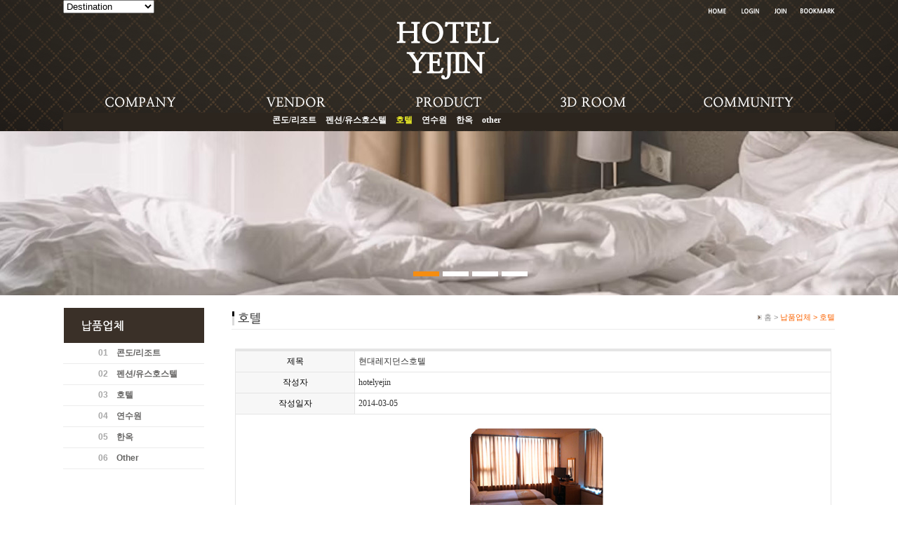

--- FILE ---
content_type: text/html
request_url: http://hotelyejin.com/default/02/03.php?com_board_basic=read_form&com_board_idx=40&menu=2&left=3&&com_board_search_code=&com_board_search_value1=&com_board_search_value2=&com_board_page=&&com_board_id=13&
body_size: 5920
content:
<html xmlns="http://www.w3.org/1999/xhtml" xml:lang="ko" lang="ko">
<head>
<meta http-equiv='Content-Type' content='text/html; content="no" charset=euc-kr; imagetoolbar;'>
<title>:::HOTELYEJIN::: -Premium cotton 100% bedding-</title><link href="/default/img/style.css" rel="stylesheet" type="text/css" />
<link href="/default/img/bullet/sliderkit-core.css" rel="stylesheet" type="text/css" />
<script language='javascript' src='/default/inc/common.js'></script>
<script type="text/javascript" src='/default/img/bullet/jquery.min.js'></script>
<script type="text/javascript" src='/default/img/bullet/jquery.easing.1.3.min.js'></script>
<script type="text/javascript" src='/default/img/bullet/jquery.sliderkit.1.9.2.pack.js'></script>
<script type="text/javascript">
$(function(){
  $(".photoslider-bullets").sliderkit({
   auto:true,
   circular:true,
   shownavitems:5,
   panelfx:"fading",
   panelfxspeed:500,
   panelfxeasing:"easeInOutExpo" 
  });
});
</script>
<style type="text/css">
#sub{width:100%; height:234px; margin:0 auto;} 
.photoslider-bullets{width:100%;  height:234px;}
.photoslider-bullets .sliderkit-nav{position:absolute; left:46%; top: 200px; z-index:9;}
.photoslider-bullets .sliderkit-nav-clip ul li{float:left;margin:0 5px 0 0;}
.photoslider-bullets .sliderkit-nav-clip ul li a{width:37px;height:7px;background:transparent url("/default/img/bullet/bullet-off.png") no-repeat 0 0;}
.photoslider-bullets .sliderkit-nav-clip ul li.sliderkit-selected a{background:transparent url("/default/img/bullet/bullet-on.png") no-repeat 0 0;}   
body{background-image: url("/default/img/topbaner.gif");
background-repeat: no-repeat;
background-position: center top;
background-size: catian;}</style>
</head>
<body>
<div id="wrap">
    <!--top-->
  <div id="topbg">
  <div id="topwrap"> 
  <div id="top">
<div id="leftde">
<select name="forma" onchange="location = this.options[this.selectedIndex].value;">
<OPTION selected value=.>Destination</OPTION>
<OPTION value="http://www.hotelyejin.com/">서울 한국침구예진</OPTION>
<OPTION value=http://www.hotelyejin-jeju.com/>제주 한국침구예진</OPTION>
<OPTION value=http://www.hotelyejin-kangwon.com/>강원 한국침구예진</OPTION>
</SELECT>
</div>
 <div id="lm">
  <ul>
    <li><a href="/default/index.php"><img src="/default/img/top_home.png"></a></li>
    <li>    <a href="javascript:goLocate('member/login.php');"><img src='/default/img/top_login.png'></li>
    <li><a href="javascript:goLocate('member/join.php?com_member_basic=agreement_form');"><img src='/default/img/top_join.png'></a></li>
     <li><a href="#" onClick="{window.external.AddFavorite('http://naver.com', '즐겨찾기')}"><img src="/default/img/top_book.png" border="0"></a></li>
  </ul>
 </div>
</div>
  </div>
</div>
  <!--end top-->    
  <!--header--> 
 <div id="headerwrap">
  <div id="header">    
    <!--logo+menu-->
    <div id="logomenu"> 
      <div id="logo"><a href="/default/index.php"><img src="/default/img/logo.png"></a></div>
      <!--menu-->   
      <script>
function tm1(str)
{
if (str == 'm1'){
m1.src = "/default/img/menu_1_on.png";
smenu1.style.display = "block";
smenu2.style.display = "none";
smenu3.style.display = "none";
smenu4.style.display = "none";
smenu5.style.display = "none";
}
if (str == 'm2'){
m2.src = "/default/img/menu_2_on.png";
smenu1.style.display = "none";
smenu2.style.display = "block";
smenu3.style.display = "none";
smenu4.style.display = "none";
smenu5.style.display = "none";
}
if (str == 'm3'){
m3.src = "/default/img/menu_3_on.png";
smenu1.style.display = "none";
smenu2.style.display = "none";
smenu3.style.display = "block";
smenu4.style.display = "none";
smenu5.style.display = "none";
}
if (str == 'm4'){
m4.src = "/default/img/menu_4_on.png";
smenu1.style.display = "none";
smenu2.style.display = "none";
smenu3.style.display = "none";
smenu4.style.display = "block";
smenu5.style.display = "none";
}
if (str == 'm5'){
m5.src = "/default/img/menu_5_on.png";
smenu1.style.display = "none";
smenu2.style.display = "none";
smenu3.style.display = "none";
smenu4.style.display = "none";
smenu5.style.display = "block";
}
}
function tm2(nm, str)
{
document.all[nm].src = "/default/img/menu_"+str+"_off.png";
}
</script>
<!-- menu all -->
<div id='menu'>
<!---1차 메뉴//---> 
<div id='tmenu'>
<ul>
<li><a href='/default/01/01.php?menu=1&left=1'><img src='/default/img/menu_1_off.png' title='' alt='company' id = "m1" onmouseover="tm1('m1')" onmouseout="tm2('m1','1')"></a></li>
<li><a href='/default/02/01.php?menu=2&left=1'><img src='/default/img/menu_2_off.png' title='' alt='business' id = "m2" onmouseover="tm1('m2')" onmouseout="tm2('m2','2')"></a></li>
<li><a href='/default/03/01.php?menu=3&left=1'><img src='/default/img/menu_3_off.png' title='' alt='gallery' id = "m3" onmouseover="tm1('m3')" onmouseout="tm2('m3','3')"></a></li>
<li><a href='/default/04/01.php?menu=4&left=1'><img src='/default/img/menu_4_off.png' title='' alt='online' id = "m4" onmouseover="tm1('m4')" onmouseout="tm2('m4','4')"></a></li>
<li><a href='/default/05/01.php?menu=5&left=1'><img src='/default/img/menu_5_off.png' title='' alt='customer' id = "m5" onmouseover="tm1('m5')" onmouseout="tm2('m5','5')"></a></li>
</ul>
</div>
<!---1차 메뉴//--->
<!---2차 메뉴//--->
<div id='smenu'>
<div id='smenu1' nowrap style="display:none">
<div id="smenutext">
<a href='/default/01/01.php?menu=1&left=1'>개요</a>
<a href='/default/01/02.php?menu=1&left=2'>연혁</a>
<a href='/default/01/03.php?menu=1&left=3'>CI소개</a>
<a href='/default/01/04.php?menu=1&left=4'>등록증/인증서</a>
<a href='/default/01/06.php?menu=1&left=6'>오시는길</a>
<a href='/default/01/07.php?menu=1&left=7'>한국침구예진회사보기</a>
<a href='/default/01/08.php?menu=1&left=8'>소식지</a>
<a href='/default/01/09.php?menu=1&left=9'>지사</a>
</div>
</div>
<div id='smenu2' nowrap style="display:block">
<div id="smenutext">
<a href='/default/02/01.php?menu=2&left=1'>콘도/리조트</a>
<a href='/default/02/02.php?menu=2&left=2'>펜션/유스호스텔</a>
<a href='/default/02/03.php?menu=2&left=3'><font color='#f3f528'>호텔</font></a>
<a href='/default/02/04.php?menu=2&left=4'>연수원</a>
<a href='/default/02/05.php?menu=2&left=5'>한옥</a>
<a href='/default/02/06.php?menu=2&left=6'>other</a>
</div>
</div>
<div id='smenu3' nowrap style="display:none">
<div id="smenutext">
<a href='/default/03/13.php?menu=3&left=13'>120수 제품</a>
<a href='/default/03/01.php?menu=3&left=1'>80수 침구</a>
<a href='/default/03/02.php?menu=3&left=2'>60수 침구</a>
<a href='/default/03/03.php?menu=3&left=3'>40수 침구</a>
<a href='/default/03/04.php?menu=3&left=4'>침구 속통</a>
<a href='/default/03/05.php?menu=3&left=5'>여름이불</a>
<a href='/default/03/10.php?menu=3&left=10'>양실</a>
<a href='/default/03/07.php?menu=3&left=7'>매쉬/토퍼</a>
<a href='/default/03/14.php?menu=3&left=14'>방수류</a>
<a href='/default/03/08.php?menu=3&left=8'>커튼류</a>
<a href='/default/03/09.php?menu=3&left=9'>욕실/객실용품</a>
<a href='/default/03/11.php?menu=3&left=11'>호텔카트/용품</a>
</div>
</div>
<div id='smenu4' nowrap style="display:none">
<div id="smenutext">
<a href='/default/04/01.php?menu=4&left=1'>3D 갤러리</a>
</div>
</div>
<div id='smenu5' nowrap style="display:none">
<div id="smenutext">
<a href='/default/05/01.php?menu=5&left=1'>공지사항</a>
<a href='/default/05/02.php?menu=5&left=2'>자유게시판</a>
<a href='/default/05/03.php?menu=5&left=3'>FAQ</a>
<a href='/default/05/04.php?menu=5&left=4'>견적문의</a>

</div>
</div>
<div id='smenu6' nowrap style="display:none">
<div id="smenutext">
<a href='/default/05/01.php?menu=5&left=1'>공지사항</a>
</div>
</div>
</div>
<!---2차 메뉴//--->
</div>
<!-- menu all --> 
      <!--end menu--> 
    </div>
    <!-- end logo+menu-->
  </div>
</div>
  <!--end header--> 
<!--sub-->
<div id="sub">
<div class="sliderkit photoslider-bullets">
<div class="sliderkit-nav">
   <div class="sliderkit-nav-clip">
    <ul>
     <li><a href="#" title="sub01"></a></li>
     <li><a href="#" title="sub02"></a></li>
     <li><a href="#" title="sub03"></a></li>
     <li><a href="#" title="sub04"></a></li>
    </ul>
   </div>
  </div>
  <div class="sliderkit-panels">
   <div class="sliderkit-panel"><img src='https://gi.esmplus.com/hotelyejin/%EB%B0%B0%EB%84%881.jpg' /></div>
   <div class="sliderkit-panel"><img src='https://gi.esmplus.com/hotelyejin/%EB%B0%B0%EB%84%882.jpg' /></div>
   <div class="sliderkit-panel"><img src='https://gi.esmplus.com/hotelyejin/%EB%B0%B0%EB%84%883.jpg' /></div>
   <div class="sliderkit-panel"><img src='https://gi.esmplus.com/hotelyejin/%EB%B0%B0%EB%84%884.jpg' /></div>
  </div>
</div>
</div>
<!-- end sub-->
<div id="contents_all">
 <div id="left">
  <div id="leftColumn">
 <!--Navigation-->
<div id="navigation">
<div id="sub_menu">
<div id="sub_menu01"><img src="/default/img/sub_menu02.gif" alt="" /></div>
<div id="sub_menu02"><span class="Num"><b>01</b></span>&#160;&#160;&#160;<b><a href="/default/02/01.php">콘도/리조트</a></b></div>
<div id="sub_menu02"><span class="Num"><b>02</b></span>&#160;&#160;&#160;<b><a href="/default/02/02.php">펜션/유스호스텔</a></b></div>
<div id="sub_menu02"><span class="Num"><b>03</b></span>&#160;&#160;&#160;<b><a href="/default/02/03.php">호텔</a></b></div>
<div id="sub_menu02"><span class="Num"><b>04</b></span>&#160;&#160;&#160;<b><a href="/default/02/04.php">연수원</a></b></div>
<div id="sub_menu02"><span class="Num"><b>05</b></span>&#160;&#160;&#160;<b><a href="/default/02/05.php">한옥</a></b></div>
<div id="sub_menu02"><span class="Num"><b>06</b></span>&#160;&#160;&#160;<b><a href="/default/02/06.php">Other</a></b></div>
</div>
</div>
<!-- end Navigation-->
   <!--Customer-->
   <div id="sub_customer">
<img src="/default/img/sub_customer.gif">
<img src="/default/img/sub_yejin.gif" style='padding:10 0 0 0'></div>
   <!--end Customer-->
  </div>
 </div>
<div id="right"> 
<div id="contentColumn">
  <!--Title&Location-->
  <div id="pageTitle">
 <div id="title"><img src="/default/img/title02-03.gif"></div>
<div id="nevi">
<img src="/default/img/dot.gif" border="0"><span class="nv"> 홈 > </span><span class="nb">납품업체 > </span><span class="nb">호텔</span>

   </div>
   <div class="clear"></div>
  </div>
  <!--end Title&Location-->
  <!--Content-->
  <div id="content"><!-- 게시판 시작 -->
<link rel="StyleSheet" href="/bizdemo20310/inc/board/board_13.css" type="text/css">
<script language="javascript" src="/cjs/board.js?com_board_id=13&template=bizdemo20310"></script>

<table border="0" cellspacing="0" cellpadding="0" width="850" bgcolor="#FFFFFF" background="">
	<tr>
		<!-- 목록 - 이미지(왼쪽) -->
		<script language="javascript" type="text/javascript" src="/cjs/javascript.lib.js?date=1721110582"></script>

		<!-- //목록 - 이미지(왼쪽)  -->
		<td valign='top'>
			<table border="0" cellspacing="0" cellpadding="0" width='100%'>
				<tr><td bgcolor='#E5E5E5' height=3></td></tr>
			</table>
			<table border='1' cellpadding='0' cellspacing='0' width='100%' style='border-collapse:collapse' bordercolor='#e5e5e5' class="board">
			<!-- 내용 -->
				<style type="text/css">p{margin:0}</style><meta http-equiv='Content-Type' content='text/html; charset=ks_c_5601-1987'>
<style type="text/css">
/*
   .board_bgcolor 테이블 제목 컬럼 스타일 지정
   .board_desc    테이블 제목 옆 내용 컬럼 스타일 지정
   $com_board.table_size :: 관리자가 지정한 전체 테이블 사이즈
   .board_description 콘텐츠 내용 스타일을 지정
*/
p{
    margin:0;
    padding:0;
}
.board_bgcolor
{
  /*width:107px;*/
  width:20%;
  text-align:center;
}
.board_desc
{
	padding:3 0 3 10;
	line-height:150%;
	/*width:743px;*/
    width:80%;
	text-align:left;
	padding-left:5px;
}
.board_description
{
	    overflow:hidden;
        word-break:break-all;
}
#post_area{
	width:100%;
	padding:5px;
    word-spacing:0pt;
    word-break:break-all;
}
</style>
						<tr height="30">
				<td class="board_bgcolor">
									<font style="color:#000000;font-size:12px;">제목</font>
								</td>
				<td class="board_desc">
					                                                    현대레지던스호텔
                                            				</td>
			</tr>
									<tr height="30">
				<td class="board_bgcolor">
									<font style="color:#000000;font-size:12px;">작성자</font>
								</td>
				<td class="board_desc">
					                                                    hotelyejin
                                            				</td>
			</tr>
									<tr height="30">
				<td class="board_bgcolor">
									<font style="color:#000000;font-size:12px;">작성일자</font>
								</td>
				<td class="board_desc">
					                                                    2014-03-05
                                            				</td>
			</tr>
					<!-- 글 내용 -->
		<tr height="30">
			<td colspan="2" class="board_description" width="100%" height="100px">
				<div id="post_area">
					<P align=center>&nbsp;<br>
<P align=center><IMG style="WIDTH: 190px; HEIGHT: 142px" hspace=5 src="/bizdemo20310/component/board/board_13/u_image/40/20150427175119_2116707123.jpg"><br>
<P align=center>&nbsp;<br>
<P align=center>&nbsp;<br>
<P align=center>&nbsp;<br>
<P align=center>&nbsp;<br>
<P align=center>&nbsp;<br>
<P align=center>&nbsp;<br>
<P align=center>&nbsp;<br>
<P align=center>&nbsp;<IMG style="WIDTH: 665px; HEIGHT: 3048px" hspace=5 src="/bizdemo20310/component/board/board_13/u_image/40/20150427175120_503780995.jpg"><br>
				</div>
				<script type="text/javascript">
				<!--
				/**
				 * 이미지 테이블크기와 맞쳐 재조정
				 */
				function resizeImage()
				{
					var img_max_width = 815;
                    var use_origin_img = 'Y';
                    if(use_origin_img == 'N') {
                        return;
                    }
					var imgObj = document.getElementById("post_area").getElementsByTagName("img");
					var osrc;
					for (i = 0; i<imgObj.length; i++)
					{
						/*pNode = imgObj[i].parentNode;
						var imgContainer = document.createElement("<div>");
						pNode.insertBefore(imgContainer, imgObj[i]);
						imgContainer.appendChild(imgObj[i]);
						osrc = imgObj[i].src;*/

						if(imgObj[i].width > img_max_width)
						{
							imgObj[i].style['width'] = img_max_width;
							imgObj[i].style['height'] = 'auto';
						}

                        if( imgObj[i].parentNode.tagName != "A" )
                        {
                            imgObj[i].style.cursor  = "pointer";
                            imgObj[i].onclick = function(){	showPicture(this);	}
                        }

						/*imgContainer.style.marginBottom = "0px";

													imgObj[i].style.cursor  = "pointer";
												// declare onclick event
						if( imgObj[i].parentNode.tagName == "div" )
						{
							if( imgObj[i].parentNode.parentNode.tagName == "A" )
							{
								imgObj[i].onclick = function()
								{
									if( this.parentNode.parentNode.target != "_blank" ){
										location.href = this.parentNode.parentNode.href;
									}
								};
							}
							else{
																imgObj[i].onclick = function(){	showPicture(this);	}
															}
						}
						else if( imgObj[i].parentNode.tagName != "A" )
						{
														imgObj[i].onclick = function(){	showPicture(this);	}
													}*/
					}

					document.getElementById("post_area").style.visibility = "visible";
				}

				/**
				 * 팝업 이미지
				 */
				 function showPicture(obj) {

				  var imgObj = new Image();
				  imgObj.src = obj.src;
				  var wopt = "scrollbars=yes,status=no,resizable=no";
				  wopt += ",width=" + imgObj.width;
				  wopt += ",height=" + imgObj.height;
				  var wbody = "<script language='javascript'>";
				  wbody += "function finalResize(){";
				  wbody += "  var oBody=document.body;";
				  wbody += "  var oImg=document.images[0];";
				  wbody += "  var xdiff=oImg.width-oBody.clientWidth;";
				  wbody += "  var ydiff=oImg.height-oBody.clientHeight-20;";
				  wbody += "  window.resizeBy(xdiff,ydiff);";
				  wbody += "}";
				  wbody += "</"+"script>";
				  wbody += "<body  oncontextmenu='return false' ondragstart='return false' onselectstart='return false' onLoad='finalResize()' style='margin:0;background:#000000' >";
				  wbody += "<a href='javascript:window.close()' oncontextmenu='return false'><img src='" + obj.src + "' border=0  alt=''></a>";
				  wbody += "</body>";
				  winResult = window.open("about:blank","",wopt);
				  winResult.document.open("text/html", "replace");
				  winResult.document.write(wbody);
				  winResult.document.close();
				  return;
				}

				/**
				 * 함수 실행
				 */
				window.onload = function()
				{
					resizeImage();
				}
			//-->
			</script>
			</td>
		</tr>
							<tr height="30">
				<td class="board_bgcolor">
									<font style="color:#000000;font-size:12px;">출처</font>
								</td>
				<td class="board_desc">
					                                                    02-1-hyundairs
                                            				</td>
			</tr>
									<tr height="30">
				<td class="board_bgcolor">
									<font style="color:#000000;font-size:12px;">다운로드수</font>
								</td>
				<td class="board_desc">
					                                                    0
                                            				</td>
			</tr>
			


<script language="javascript" type="text/javascript" src="/cjs/javascript.lib.js?date=1721110582"></script>

			<!-- //내용 -->
			</table>
			<table border='0' cellpadding='0' cellspacing='0' width='100%'>
				<tr><td height='1' bgcolor='#E5E5E5'></td></tr>
			</table>
			<table border='0' cellpadding='0' cellspacing='0' width='100%'>
				<tr><td height='10'></td></tr>
			</table>

			<!-- 게시물 평가 -->
			<script language="javascript" type="text/javascript" src="/cjs/javascript.lib.js?date=1721110582"></script>

			<!--// 게시물 평가 -->

			<!-- 댓글 쓰기 -->
			
			<!-- //댓글 쓰기 -->

			<!-- 댓글 목록 -->
			<script language="javascript" type="text/javascript" src="/cjs/javascript.lib.js?date=1721110582"></script>

			<!-- //댓글 목록 -->

			<table border='0' cellpadding='0' cellspacing='0' width='100%'>
				<tr><td><br></td></tr>
			</table>
			<table border='0' cellpadding='0' cellspacing='0' width='100%'>
				<tr><td height='1' bgcolor='#E5E5E5'></td></tr>
			</table>

			<table border='0' cellpadding='0' cellspacing='0' align='center' width='100%'>
				<tr>
					<td class='bbsnewf5' height='34' align='center' width='50%'>
					<!-- 목록 - 버튼 -->
						<!-- 이전 다음  -->
<table border='0' cellpadding='0' cellspacing='0' align='center' width='100%'>
<tr>
	<td class='bbsnewf5' height='34' align='left' width='50%' style="border:0px">
					<a href="/default/02/03.php?com_board_basic=read_form&menu=2&left=3&&com_board_search_code=&com_board_search_value1=&com_board_search_value2=&com_board_page=&&com_board_id=13&&com_board_idx=39"><img src="/bizdemo20310/img/component/board/board_13/prev.gif" border="0" align='absmiddle' alt=''></a>
				    <a href="/default/02/03.php?menu=2&left=3&&com_board_search_code=&com_board_search_value1=&com_board_search_value2=&com_board_page=&&com_board_id=13&"><img src="/bizdemo20310/img/component/board/board_13/list.gif" border='0' align='absmiddle' alt=''></a>
					<a href="/default/02/03.php?com_board_basic=read_form&menu=2&left=3&&com_board_search_code=&com_board_search_value1=&com_board_search_value2=&com_board_page=&&com_board_id=13&&com_board_idx=41"><img src="/bizdemo20310/img/component/board/board_13/next.gif" border="0" align='absmiddle' alt=''></a>
					</td>
</tr>
</table>
<!-- 이전 다움  -->
<script language="javascript" type="text/javascript" src="/cjs/javascript.lib.js?date=1721110582"></script>

					<!-- //목록 - 버튼 -->
					</td>
					<td align='right' width='50%'>
						 <!-- 추천하기 -->
						  <!-- 수정하기 -->
						<a href='#' onclick='com_board_delete("13", "40", "/default/02/03.php", "bizdemo20310","menu=2&left=3&&com_board_search_code=&com_board_search_value1=&com_board_search_value2=&com_board_page=&&com_board_id=13&")'><img alt='' src='/bizdemo20310/img/component/board/board_13/delete.gif' border='0'></a> <!-- 삭제하기 -->
						 <!-- 답글쓰기 -->
						<a href='javascript:alert("게시판 작성 권한이 없습니다.")' style='display:none'><img alt='' src='/bizdemo20310/img/component/board/board_13/write.gif' border='0' /></a> <!-- 글쓰기 -->
					</td>
				</tr>
			</table>
		</td>
		<!-- 목록 - 이미지(오른쪽) -->
		<script language="javascript" type="text/javascript" src="/cjs/javascript.lib.js?date=1721110582"></script>

		<!-- //목록 - 이미지(오른쪽)  -->
	</tr>
</table>

<!-- 목록 - 리스트 -->

	    <!-- 이미지 -->
	<table border="0" cellspacing="0" cellpadding="0">
	<td style="padding:5px">
			<table border='0' cellspacing='0' cellpadding='0' style="float:left">
			<tr>
				<td align='center' style="padding:5px">
					<a href="/default/02/03.php?com_board_basic=read_form&com_board_idx=39&menu=2&left=3&&com_board_search_code=&com_board_search_value1=&com_board_search_value2=&com_board_page=&&com_board_id=13&">
					<img src="/bizdemo20310/component/board/board_13/u_image/39/20150427175337_2052755456.jpg"  border="0" width="250" height="150"></a>
				</td>
			</tr>
		</table>
					<table border='0' cellspacing='0' cellpadding='0' style="float:left">
			<tr>
				<td align='center' style="padding:5px">
					<a href="/default/02/03.php?com_board_basic=read_form&com_board_idx=40&menu=2&left=3&&com_board_search_code=&com_board_search_value1=&com_board_search_value2=&com_board_page=&&com_board_id=13&">
					<img src="/bizdemo20310/component/board/board_13/u_image/40/20150427175119_2116707123.jpg"  border="0" width="250" height="150"></a>
				</td>
			</tr>
		</table>
					<table border='0' cellspacing='0' cellpadding='0' style="float:left">
			<tr>
				<td align='center' style="padding:5px">
					<a href="/default/02/03.php?com_board_basic=read_form&com_board_idx=41&menu=2&left=3&&com_board_search_code=&com_board_search_value1=&com_board_search_value2=&com_board_page=&&com_board_id=13&">
					<img src="/bizdemo20310/component/board/board_13/u_image/41/20150427173501_1633681974.jpg"  border="0" width="250" height="150"></a>
				</td>
			</tr>
		</table>
		<div style="overflow:hidden;clear:both;height:1px;" class="image_sublist"></div>		<div style="overflow:hidden;clear:both;height:1px;"></div>
	</td>
	</table>
	<!-- 이미지 -->
	
    
<script language="javascript" type="text/javascript" src="/cjs/javascript.lib.js?date=1721110582"></script>

<!-- //목록 - 리스트  -->

<!-- 슬라이드 -->

<!-- // 슬라이드 -->
<!-- 게시판 끝 --></div>
  <!--end Content-->
 </div>
</div>
</div>
<!-- footer-->
<div id="footer">
 <div id="copyright"><img src='https://gi.esmplus.com/hotelyejin/copyright.jpg' /></div>
</div>
<!-- end footer-->
</div>
</body>
</html><script language="javascript" type="text/javascript" src="/cjs/javascript.lib.js?date=1721110582"></script>

<script language="javascript" src="/cjs/board.js"></script>

            <script type="text/javascript">
            var JsHost = (("https:" == document.location.protocol) ? "https://" : "http://");
            var sTime = new Date().getTime();
            document.write(unescape("%3Cscript id='log_script' src='" + JsHost + "blg-jsk.cafe24.com/weblog.js?uid=hotelyejin&t=" + sTime + "' type='text/javascript'%3E%3C/script%3E"));
            </script>
        

--- FILE ---
content_type: text/css
request_url: http://hotelyejin.com/default/img/style.css
body_size: 1914
content:
@charset "euc-kr";


html {overflow-y:scroll; overflow:-moz-scrollbars-verticals;}

A:link, A:visited {font-family: Dotum, Gulim, Arial; color:#656463; line-height: 180%; text-decoration:none; font-size:12;}
A:hover, A:active {font-family: Dotum, Gulim, Arial; color:#fb6504; line-height: 180%; text-decoration: underline; font-size:12;}



body, td, div, option,  {font-family: Dotum, Gulim, Arial; font-size: 9pt; color: #333333; line-height: 180%; font-weight: normal; font-variant: normal;}


.nv{font-family:Dotum, Gulim, Arial; font-size: 8pt; color: #939393; line-height: 160%; font-weight: normal; font-variant: normal;}
.nb{font-family:Dotum, Gulim, Arial; font-size: 8pt; color: #fb6504; line-height: 160%; font-weight: normal; font-variant: normal;}
.Num{font-family:Dotum, Gulim, Arial; font-size: 9pt; color: #a7a7a7; font-weight: bold; font-variant: normal;}


/* 怨듯넻 */
a,img {selector-dummy: expression(this.hideFocus=true); border:0px;}
*{margin:0; padding:0; margin:0 auto;}
div{margin:0; padding:0; border:0; text-align:center; margin:0 auto;}
#wrap{width:100%; text-align:center; margin:0 auto; min-width:1100px;}
/* 怨듯넻 */


/* �곷떒 */
#topbg{width:100%; height:30px; overflow:hidden;}
#topwrap{width:100%; height:30px; text-align:center; margin:0 auto;}
#top{width:1100px; height:30px;}
#lm{height:30px; display:inline; float:right; padding:0; margin:0;}
#lm li{display:inline; float:left; padding:0; margin:0;}

#leftde{float:left;}
#headerwrap{width:100%; height:157px; text-align:center; margin:0 auto;}
#header{width:1100px; height:104px;}
#logomenu{width:1100px; height:104px; padding:0; margin:0;}
#logo{width:1100px; border:0; float:left; padding-top:0px; margin:0 auto; text-align: center;}

#menu{width:1100px; height:20px; padding:0 0 0 0; margin:0;}
#menu a{margin:0; padding:0;}
#menu ul{margin:0; padding:0;}
#menu  ul li{display:inline; float:left; padding:0; margin:0;}
#tmenu{width:1000px; height:31px; padding:0; margin:0 50 0 50; border:0; overflow:hidden; z-index:1000;}

#smenu{width:1100px; float:left; text-align:left; z-index: 3000; position: relative;height:25px; background-color:#2C251E;}
#smenu a{padding:0; margin:0; border:0; z-index:3000; position: relative;}
#smenu a:link{font-size:12px; font-family:援대┝; font-weight:bold; color:#ffffff; text-decoration:none;}
#smenu a:visited{font-size:12px;font-family:援대┝; font-weight:bold; color:#ffffff; text-decoration:none;}
#smenu a:hover{font-size:12px;font-family:援대┝;font-weight:bold; color:#f3f528; text-decoration:none;}

#smenu1{position: absolute; top:0px; width:600px; height:25px; margin:0px 0 0 0px; text-align:center; z-index:1000;}
#smenu2{position: absolute; width:500px; height:25px; margin:0px 0 0 210px; text-align:center; z-index:1000;}
#smenu3{position: absolute; width:800px; height:25px; margin:0px 0 0 220px; text-align:center; z-index:1000;}
#smenu4{position: absolute; top:2px;width:120px; height:25px; margin:0px 0 0 695px; text-align:center; z-index:1000;}
#smenu5{position: absolute; top:0px;width:330px; height:25px; margin:0px 0 0 770px; text-align:center; z-index:1000;}
#smenutext{text-align:center; margin:0 auto; margin:0px 0px 0px 0px; padding-top:0px;}
#smenutext a {padding:2px 4px 0 5px;}
/* �곷떒 */

/* 諛곕꼫 */
.bannertext{padding-top:15px;text-align: center; margin:0 auto;}
#banner{width:1100px; height:360px;padding-top:10px;padding-bottom:10px;}
#bo{width:1100px; height:360px; padding-right:0px;}
#bo2{width:183.3px; height:360px;float:left;}
#business{width:360px; height:360px; float:left;}
#business img{margin:0; padding:0; border:0;}
#online{width:360px; height:360px; float:left; padding-top:10px;}
#online img{margin:0; padding:0; border:0;}
#gl{width:180px; height:370px; float:left; padding-right:10px;}
#gallery{width:360px; height:360px; float:left;}
#gallery img{margin:0; padding:0; border:0;}
#location{width:360px; height:360px; float:left; padding-top:10px;}
#location img{margin:0; padding:0; border:0;}
#nc{width:180px; height:370px; float:left;}
#notice{width:360px; height:360px; float:left;}
#notice-top{width:360px; height:42px; float:left;}
#notice-con{width:360px; height:138px; float:left; padding:0; margin:0; background-color:#7a6251;}
#notice-con a:link{font-family: Dotum, Gulim, Arial; color:#ffffff; line-height: 140%; text-decoration:none; font-size:12;}
#notice-con a:hover{font-family: Dotum, Gulim, Arial; color:#ffffff; line-height: 140%; text-decoration:underline; font-size:12;}
#customer{width:360px; height:360px; padding-top:7px; float:left;}
#customer img{margin:0; padding:0; border:0;}
/* 諛곕꼫 */

/* �섎떒 */
#topbgsb{width:100%; height:30px; overflow:hidden;}
#topwrapsb{width:100%; height:30px; text-align:center; margin:0 auto;}
#topsb{width:1100px; height:30px;}
#lmsb{height:30px; display:inline; float:right; padding:0; margin:0;}
#lmsb li{display:inline; float:left; padding:0; margin:0;}

#headerwrapsb{width:100%; height:136px; text-align:center; margin:0 auto;}
#headersb{width:1100px; height:104px;}
#logomenusb{width:1100px; height:104px; padding:0; margin:0;}
#logosb{width:1100px; border:0; float:left; padding-top:0px; margin:0 auto; text-align: center;}

#menusb{ height:31px;margin:0 auto; background-color:#2C251E;}
#menusb a{margin:0; padding:0;}
#menusb ul{margin:0; padding:0;}
#menusb  ul li{display:inline; float:left; padding:0; margin:0;}
#tmenusb{width:1100px; height:31px; padding:0; margin:0 auto; border:0; overflow:hidden; z-index:1000;}

#smenusb{width:1100px; text-align:left; z-index: 3000; position: relative;}
#smenusb a{padding:0; margin:0; border:0; z-index:3000; position: relative;}
#smenusb a:link{font-size:12px; font-family:援대┝; font-weight:bold; color:#ffffff; text-decoration:none;}
#smenusb a:visited{font-size:12px;font-family:援대┝; font-weight:bold; color:#ffffff; text-decoration:none;}
#smenusb a:hover{font-size:12px;font-family:援대┝;font-weight:bold; color:#f3f528; text-decoration:none;}

#smenu1sb{position: absolute; width:1100px; height:400px; margin:0 auto; text-align:center; z-index:1000;}
#smenu2sb{position: absolute; width:1100px; height:400px; margin:0 auto; text-align:center; z-index:1000;}
#smenu3sb{position: absolute; width:1100px; height:400px; margin:0 auto; text-align:center; z-index:1000;}
#smenutextsb{text-align:center; margin:0 auto;}
/* �섎떒 */

/* 而⑦뀗痢� */
#contents_all{width:1100px; padding-top:18px; margin:0 auto;}
#left{width:201px; float:left;}
#leftColumn #navigation { width:201px;}
#sub_menu{margin:0;}
#sub_menu02{text-align:left; padding:4px 0px 4px 50px; border-bottom:1px solid #ececec;}
#sub_customer{padding:108px 13px 0 14px;}
#right{width:899px; float:left;}
#contentColumn{width:860px; float:right; }
#contentColumn #pageTitle {width:860px; height:30px; border-bottom:1px solid #ececec; margin-bottom:27px; float:right; overflow:hidden;}
#contentColumn #title {float:left; overflow:hidden;}
#contentColumn #nevi {float:right; margin:5px 0px 0px 0px; overflow:hidden;}
#content{width:860px; }
/* 而⑦뀗痢� */

/* 移댄깉濡쒓렇 */
#catal{width: 530px;height: 288px;float:left;}
#one{width:270px; height:72px;float:left;background-color:rgb(27, 27, 27);}
/* 移댄깉濡쒓렇 */

/* �좏뒠釉뚯��섏씠�ㅻ턿 */
#boxtwo{width:1100px; height:270px;}
#youtube{width:550px; height:360px;padding-right:10px;float:left;}
#shop{width:360px; height:270px; float:left;padding-right:10px;}
#shop2{width:360px; height:270px; float:left;}
#sbboxmain{width:370px; float:left;}
#sbbox{height:85px;}
#sbbox2{width:370px; float:left; padding-top:10px;}
#sns{width:175px; height:85px; padding-left:10px;float:left;}
#sns2{width:175px; height:85px;padding-left:10px; float:left;}
#sns3{width:360px; height:80px; padding-left:10px;float:left;}
/* �좏뒠釉뚯��섏씠�ㅻ턿 */


/* �명꽣 */
#footer{clear:both;width:100%; padding-top:250px;}
#copyright{clear:both; width:100%; margin:0 auto; padding:0; margin:0; text-align:center; background-color:#494949;}
/* �명꽣 */



/* 寃뚯떆湲� */
#topbglo{width:850px; height:30px; overflow:hidden;}
#topwraplo{width:850px; height:30px; text-align:center; margin:0 auto;}
#toplo{width:850px; height:30px;}
#lmlo{height:30px; display:inline; float:right; padding:0; margin:0;}
#lmlo li{display:inline; float:left; padding:0; margin:0;}

#headerwraplo{width:100%; height:136px; text-align:center; margin:0 auto;}
#headerlo{width:100%; height:104px;}
#logomenulo{width:100%; height:104px; padding:0; margin:0;}
#logolo{width:100%; border:0; float:left; padding-top:0px; margin:0 auto; text-align: center;}

#menulo{ height:31px;margin:0 auto;}
#menulo a{margin:0; padding:0;}
#menulo ul{margin:0; padding:0;}
#menulo  ul li{display:inline; float:left; padding:0; margin:0;}
#tmenulo{width:850px; height:31px; padding:0; margin:0 auto; border:0; overflow:hidden; z-index:1000;}

#smenulo{width:850px; text-align:left; z-index: 3000; position: relative;}
#smenulo a{padding:0; margin:0; border:0; z-index:3000; position: relative;}
#smenulo a:link{font-size:12px; font-family:援대┝; font-weight:bold; color:#ffffff; text-decoration:none;}
#smenulo a:visited{font-size:12px;font-family:援대┝; font-weight:bold; color:#ffffff; text-decoration:none;}
#smenulo a:hover{font-size:12px;font-family:援대┝;font-weight:bold; color:#f3f528; text-decoration:none;}

#smenu1lo{position: absolute; width:850px; height:400px; margin:0 auto; text-align:center; z-index:1000;}
#smenu2lo{position: absolute; width:850px; height:400px; margin:0 auto; text-align:center; z-index:1000;}
#smenutextlo{text-align:center; margin:0 auto;}
/* 寃뚯떆湲� */
